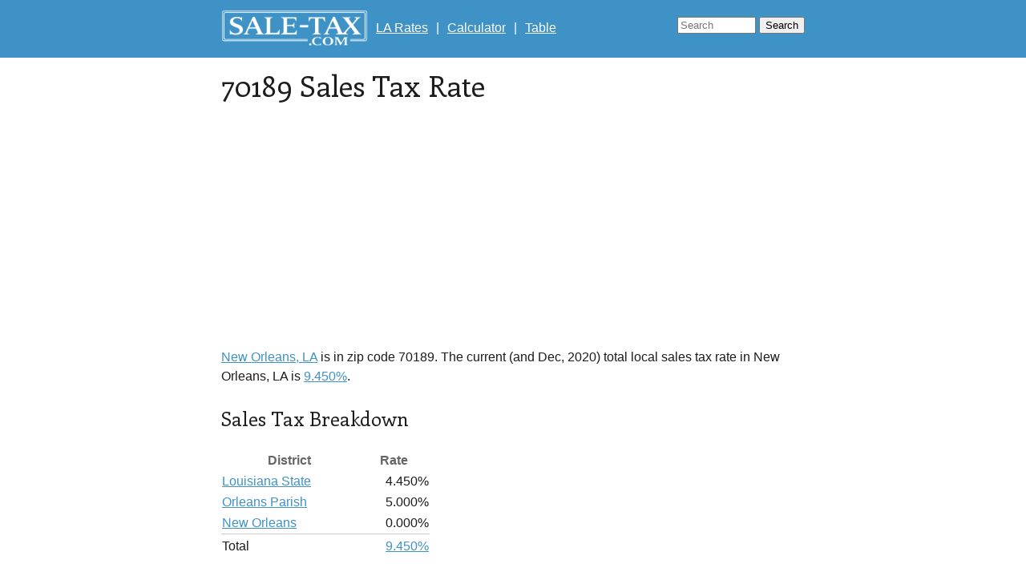

--- FILE ---
content_type: text/html; charset=utf-8
request_url: https://www.sale-tax.com/70189
body_size: 3248
content:
<!DOCTYPE html>
<html>
<head>
  <title>70189 Sales Tax Rate</title>
  <meta name="description" content="The latest sales tax rate for 70189 (New Orleans, LA). This rate includes any state, county, city, and local sales taxes. 2020 rates included for use while preparing your income tax deduction.">
  <meta http-equiv="Content-Type" content="text/html; charset=UTF-8"> 
  <meta name="viewport" content="width=device-width, minimum-scale=1.0, initial-scale=1.0">
  <link rel="canonical" href="https://www.sale-tax.com/NewOrleansLA">
  <link href="https://fonts.googleapis.com/css?family=Enriqueta" rel="stylesheet" type="text/css">
  <link rel="stylesheet" href="/stylesb.css"> 
<script type="text/javascript">
var _gaq = _gaq || [];
_gaq.push(['_setAccount', 'UA-23450559-5']);
_gaq.push(['_setCustomVar', 1, 'template', 'b', 3]);
_gaq.push(['_trackPageview']);
(function() {
  var ga = document.createElement('script'); ga.type = 'text/javascript'; ga.async = true;
  ga.src = ('https:' == document.location.protocol ? 'https://ssl' : 'http://www') + '.google-analytics.com/ga.js';
  var s = document.getElementsByTagName('script')[0]; s.parentNode.insertBefore(ga, s);
})();
</script>
<style>
.top-ad, .bottom-ad { 
  width: 728px; height: 90px; 
}

.state-right-ad, .city-right-ad, .zip-right-ad, .table-right-ad {
  float: right;
  width: 300px;
  margin-left: 1em;
  margin-bottom: 1em;
}

.city-right-ad, .zip-right-ad, .table-right-ad {
  height: 250px;
}

.calculator-right-ad {
  display: inline-block !important;
  margin-bottom: 1.5em; 
  margin-left: 3em;
  width: 300px;
  height: 250px;
}

.table-right-ad {
  margin-bottom: 1.5em;
}

.city-right-ad, .zip-right-ad {
  margin-top: 1em;
}

@media (min-width: 767px) { /* desktop */
  .city-right-ad, .zip-right-ad, .calculator-right-ad {
    margin-right: 4em;
  }
}

@media (max-width: 480px) { /* mobile */
  .top-ad, .bottom-ad { 
    width: 300px; height: 250px; 
    /*width: 320px; height: 50px; */
  }

  .state-right-ad, .city-right-ad, .zip-right-ad, .table-right-ad, .calculator-right-ad {
    display: none !important;
  }
}
</style>
</head>
<body>
  <div class='nav'>
    <div class='container'>
      <a href="/" class='logo'><!--img src="/sale-tax-logo-white-1x.png" width='122' height='32'--></a>
      <span class="links hidden-xs">
        
          <a href='/Louisiana'>LA Rates</a> |
        
        
          <a href='/Calculator?rate=9.450'>Calculator</a> | 
          <a href='/Table?rate=9.450'>Table</a>
        
      </span>

      <div class='search-box pull-right'>
        <form action="https://www.google.com" class="cse-search-box">
          <input type="hidden" name="cx" value="partner-pub-6702630163715074:2432784486" />
          <input type="hidden" name="ie" value="UTF-8" />
          <input type="text" name="q" size="14" placeholder='Search'/>
          <input class="hidden-xs" type="submit" name="sa" value="Search" />
        </form>
      </div>
    </div>
  </div>

  <div class='body container'>
  
    

<div itemscope itemtype="http://schema.org/City">

<h1>70189 Sales Tax Rate</h1>

<script async src="//pagead2.googlesyndication.com/pagead/js/adsbygoogle.js"></script>
<!-- B Zip Top Responsive -->
<ins class="adsbygoogle top-ad"
     style="display:block"
     data-ad-client="ca-pub-6702630163715074"
     data-ad-slot="6401650081"
     data-ad-format="auto"></ins>
<script>
(adsbygoogle = window.adsbygoogle || []).push({});
</script>

<p>
<a href='/NewOrleansLA'><span itemprop="name">New Orleans</span>, LA</a> is in zip code 70189.
The current 
 (and Dec, 2020) 
total local sales tax rate in New Orleans, LA 
is <a href='/Calculator?rate=9.450'>
9.450%</a>.

</p>




<script async src="//pagead2.googlesyndication.com/pagead/js/adsbygoogle.js"></script>
<!-- B Zip Right Responsive -->
<ins class="adsbygoogle zip-right-ad"
     style="display:block"
     data-ad-client="ca-pub-6702630163715074"
     data-ad-slot="7878383287"
     data-ad-format="rectangular"></ins>
<script>
(adsbygoogle = window.adsbygoogle || []).push({});
</script>


<h2>Sales Tax Breakdown</h2>
<table class='breakdown-table'>
<cols>
<col width='170'/>
<col width='90'/>
</cols>
<tr><th>District</th><th>Rate</th></tr>
<tr><td><a href='/Louisiana'>Louisiana State</a></td><td class="rate">4.450%</td></tr>

<tr><td><a href='/OrleansParishLA'>Orleans Parish</a></td><td class="rate">5.000%</td></tr>


<tr><td><a href='/NewOrleansLA'>New Orleans</a></td><td class="rate">0.000%</td></tr>

<tr class='total'><td>Total</td><td class="rate">
<a href='/Calculator?rate=9.450'>
9.450%</a>
</td></tr>
<tr>
<td></td>
<td class='rate'>
<span class="g-plusone" data-size="large" data-annotation="none"></span>
</td></tr>
</table>

<p>

<h2>New Orleans Details</h2>


New Orleans, LA is in <a href='/OrleansParishLA'>Orleans Parish</a>.


New Orleans is in the following zip codes:

<span class='zipCodes'>
<a href='/70112'>70112</a>, <a href='/70113'>70113</a>, <a href='/70114'>70114</a><span class='extra'>, <a href='/70115'>70115</a>, <a href='/70116'>70116</a>, <a href='/70117'>70117</a>, <a href='/70118'>70118</a>, <a href='/70119'>70119</a>, <a href='/70121'>70121</a>, <a href='/70122'>70122</a>, <a href='/70123'>70123</a>, <a href='/70124'>70124</a>, <a href='/70125'>70125</a>, <a href='/70126'>70126</a>, <a href='/70127'>70127</a>, <a href='/70128'>70128</a>, <a href='/70129'>70129</a>, <a href='/70130'>70130</a>, <a href='/70131'>70131</a>, <a href='/70139'>70139</a>, <a href='/70140'>70140</a>, <a href='/70141'>70141</a>, <a href='/70142'>70142</a>, <a href='/70143'>70143</a>, <a href='/70145'>70145</a>, <a href='/70146'>70146</a>, <a href='/70148'>70148</a>, <a href='/70149'>70149</a>, <a href='/70150'>70150</a>, <a href='/70151'>70151</a>, <a href='/70152'>70152</a>, <a href='/70153'>70153</a>, <a href='/70154'>70154</a>, <a href='/70156'>70156</a>, <a href='/70157'>70157</a>, <a href='/70158'>70158</a>, <a href='/70159'>70159</a>, <a href='/70160'>70160</a>, <a href='/70161'>70161</a>, <a href='/70162'>70162</a>, <a href='/70163'>70163</a>, <a href='/70164'>70164</a>, <a href='/70165'>70165</a>, <a href='/70166'>70166</a>, <a href='/70167'>70167</a>, <a href='/70170'>70170</a>, <a href='/70172'>70172</a>, <a href='/70174'>70174</a>, <a href='/70175'>70175</a>, <a href='/70176'>70176</a>, <a href='/70177'>70177</a>, <a href='/70178'>70178</a>, <a href='/70179'>70179</a>, <a href='/70181'>70181</a>, <a href='/70182'>70182</a>, <a href='/70183'>70183</a>, <a href='/70184'>70184</a>, <a href='/70185'>70185</a>, <a href='/70186'>70186</a>, <a href='/70187'>70187</a>, <a href='/70189'>70189</a>, <a href='/70190'>70190</a>, <a href='/70195'>70195</a>.</span>
<span class='ellipsis'>...</span><a href='#' class='more' onclick='this.parentNode.className="zipCodes-expanded"; return false;'>Show 60 more</a>
</span>


</p>

<script async src="//pagead2.googlesyndication.com/pagead/js/adsbygoogle.js"></script>
<!-- B Zip Bottom Responsive -->
<ins class="adsbygoogle bottom-ad"
     style="display:block"
     data-ad-client="ca-pub-6702630163715074"
     data-ad-slot="9355116481"
     data-ad-format="auto"></ins>
<script>
(adsbygoogle = window.adsbygoogle || []).push({});
</script>

</div>


  </div>

  <div class='footer container'>
    <p class='links'>
      <a href='/'>US <span class="hidden-xs">Sales Tax </span>Rates</a> | 
      
        <a href='/Louisiana'>LA Rates</a> |
      
      
        <a href='/Calculator?rate=9.450'><span class="hidden-xs">Sales Tax </span>Calculator</a> | 
        <a href='/Table?rate=9.450'><span class="hidden-xs">Sales Tax </span>Table</a>
      
    </p>
    <p>
      <a href="https://twitter.com/SaleTaxCom" class="twitter-follow-button" data-show-count="false" data-dnt="true">Follow @SaleTaxCom</a>
      <script>!function(d,s,id){var js,fjs=d.getElementsByTagName(s)[0];if(!d.getElementById(id)){js=d.createElement(s);js.id=id;js.src="//platform.twitter.com/widgets.js";fjs.parentNode.insertBefore(js,fjs);}}(document,"script","twitter-wjs");</script>
    </p>
    <p class='disclaimer'>
      
      Sale-Tax.com strives to have the most accurate tax percentages available 
      but tax rates are subject to change at any time. Always consult your 
      local government tax offices for the latest official city, county, and
      state tax rates. 
      
      Help us make this site better by <a class='report' href='/Report?Page=NewOrleansLA'>reporting errors</a>.
      
    </p>
    <p class='updated'>
      
      Sale-Tax.com data last updated Thursday, April 1, 2021.
      
      Rates last changed: Tuesday, October 01 2019
       <br>
      Copyright © 2026 Sale-Tax.com
    </p>
  </div>
  <script type="text/javascript">
    var clickables = document.getElementsByClassName('clickable');
    for (var i = 0; i < clickables.length; i++) {
      clickables[i].addEventListener('click', function(event) {
        if (!event.altKey && !event.ctrlKey && !event.metaKey) {
          window.location = event.currentTarget.dataset.href;
        }
      });
    }
  </script>
</body>
</html>


--- FILE ---
content_type: text/html; charset=utf-8
request_url: https://www.google.com/recaptcha/api2/aframe
body_size: 267
content:
<!DOCTYPE HTML><html><head><meta http-equiv="content-type" content="text/html; charset=UTF-8"></head><body><script nonce="LSWXmdqwu3A6Q4ixATTLdg">/** Anti-fraud and anti-abuse applications only. See google.com/recaptcha */ try{var clients={'sodar':'https://pagead2.googlesyndication.com/pagead/sodar?'};window.addEventListener("message",function(a){try{if(a.source===window.parent){var b=JSON.parse(a.data);var c=clients[b['id']];if(c){var d=document.createElement('img');d.src=c+b['params']+'&rc='+(localStorage.getItem("rc::a")?sessionStorage.getItem("rc::b"):"");window.document.body.appendChild(d);sessionStorage.setItem("rc::e",parseInt(sessionStorage.getItem("rc::e")||0)+1);localStorage.setItem("rc::h",'1769839973774');}}}catch(b){}});window.parent.postMessage("_grecaptcha_ready", "*");}catch(b){}</script></body></html>